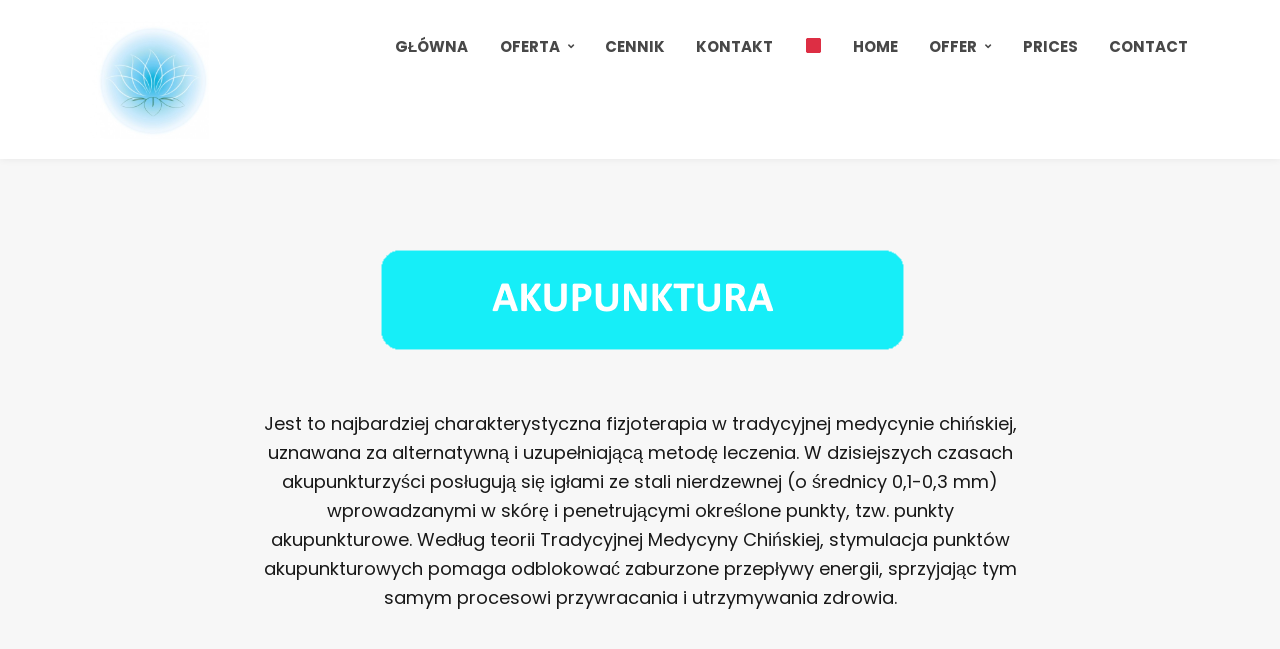

--- FILE ---
content_type: text/html; charset=UTF-8
request_url: https://tcmsea.com/akupunktura-katowice/
body_size: 13300
content:
<!DOCTYPE html>
<html lang="pl-PL">
<head>
	
	<script type="application/ld+json">
{
  "@context": "https://schema.org",
  "@type": "MedicalBusiness",
  "name": "TCM Akupunktura Kraków",
  "image": "https://tcmsea.com/wp-content/uploads/2023/11/logo2.png",
  "logo": "https://tcmsea.com/wp-content/uploads/2023/11/logo2.png",
  "@id": "https://tcmsea.com",
  "url": "https://tcmsea.com",
  "telephone": "+48698982668",
  "email": "info@tcmsea.com",
  "address": {
    "@type": "PostalAddress",
    "streetAddress": "Jana Kasprowicza 16/3",
    "addressLocality": "Kraków",
    "postalCode": "31-523",
    "addressCountry": "PL"
  },
  "description": "Tradycyjna medycyna chińska, w której uzyskasz pomoc w postaci akupunktury, baniek chińskich, masażu chińskiego, moksy oraz tai chi.",
  "geo": {
    "@type": "GeoCoordinates",
    "latitude": 50.0684371,
    "longitude": 19.9627673
  },
  "openingHoursSpecification": [
    {
      "@type": "OpeningHoursSpecification",
      "dayOfWeek": [
        "Monday",
        "Tuesday",
        "Wednesday",
        "Thursday",
        "Friday"
      ],
      "opens": "11:00",
      "closes": "19:00"
    }
  ],
  "sameAs": [
    "https://www.facebook.com/tcmsea.center.krakow",
    "https://www.youtube.com/@tcmcenterkrakow"
  ],
  "taxID": "6762625345",
  "identifier": "52310950000000",
  "areaServed": {
    "@type": "City",
    "name": "Kraków"
  }
}
</script>
	
	
	
	
	
	
	
	
	
	
	
	<meta charset="UTF-8" />
	<meta http-equiv="X-UA-Compatible" content="IE=edge" />
	<meta name="viewport" content="width=device-width, initial-scale=1.0" />
<link rel="profile" href="//gmpg.org/xfn/11" />
	<meta name='robots' content='index, follow, max-image-preview:large, max-snippet:-1, max-video-preview:-1' />

	<!-- This site is optimized with the Yoast SEO plugin v21.5 - https://yoast.com/wordpress/plugins/seo/ -->
	<title>AKUPUNKTURA Katowice | Mistrz Luo Xin</title>
	<link rel="canonical" href="https://tcmsea.com/akupunktura-katowice/" />
	<meta property="og:locale" content="pl_PL" />
	<meta property="og:type" content="article" />
	<meta property="og:title" content="AKUPUNKTURA Katowice | Mistrz Luo Xin" />
	<meta property="og:url" content="https://tcmsea.com/akupunktura-katowice/" />
	<meta property="og:site_name" content="TCMSEA CENTER" />
	<meta property="article:modified_time" content="2025-07-15T20:24:11+00:00" />
	<meta name="twitter:card" content="summary_large_image" />
	<meta name="twitter:label1" content="Szacowany czas czytania" />
	<meta name="twitter:data1" content="5 minut" />
	<script type="application/ld+json" class="yoast-schema-graph">{"@context":"https://schema.org","@graph":[{"@type":"WebPage","@id":"https://tcmsea.com/akupunktura-katowice/","url":"https://tcmsea.com/akupunktura-katowice/","name":"AKUPUNKTURA Katowice | Mistrz Luo Xin","isPartOf":{"@id":"https://tcmsea.com/#website"},"datePublished":"2024-01-20T07:53:43+00:00","dateModified":"2025-07-15T20:24:11+00:00","breadcrumb":{"@id":"https://tcmsea.com/akupunktura-katowice/#breadcrumb"},"inLanguage":"pl-PL","potentialAction":[{"@type":"ReadAction","target":["https://tcmsea.com/akupunktura-katowice/"]}]},{"@type":"BreadcrumbList","@id":"https://tcmsea.com/akupunktura-katowice/#breadcrumb","itemListElement":[{"@type":"ListItem","position":1,"name":"Strona główna","item":"https://tcmsea.com/"},{"@type":"ListItem","position":2,"name":"AKUPUNKTURA Katowice"}]},{"@type":"WebSite","@id":"https://tcmsea.com/#website","url":"https://tcmsea.com/","name":"TCMSEA CENTER","description":"","publisher":{"@id":"https://tcmsea.com/#organization"},"potentialAction":[{"@type":"SearchAction","target":{"@type":"EntryPoint","urlTemplate":"https://tcmsea.com/?s={search_term_string}"},"query-input":"required name=search_term_string"}],"inLanguage":"pl-PL"},{"@type":"Organization","@id":"https://tcmsea.com/#organization","name":"TCMSEA CENTER","url":"https://tcmsea.com/","logo":{"@type":"ImageObject","inLanguage":"pl-PL","@id":"https://tcmsea.com/#/schema/logo/image/","url":"https://tcmsea.com/wp-content/uploads/2023/11/logo2.png","contentUrl":"https://tcmsea.com/wp-content/uploads/2023/11/logo2.png","width":119,"height":119,"caption":"TCMSEA CENTER"},"image":{"@id":"https://tcmsea.com/#/schema/logo/image/"}}]}</script>
	<!-- / Yoast SEO plugin. -->


<link rel="alternate" type="application/rss+xml" title="TCMSEA CENTER &raquo; Kanał z wpisami" href="https://tcmsea.com/feed/" />
<script type="text/javascript">
/* <![CDATA[ */
window._wpemojiSettings = {"baseUrl":"https:\/\/s.w.org\/images\/core\/emoji\/14.0.0\/72x72\/","ext":".png","svgUrl":"https:\/\/s.w.org\/images\/core\/emoji\/14.0.0\/svg\/","svgExt":".svg","source":{"concatemoji":"https:\/\/tcmsea.com\/wp-includes\/js\/wp-emoji-release.min.js?ver=6.4.2"}};
/*! This file is auto-generated */
!function(i,n){var o,s,e;function c(e){try{var t={supportTests:e,timestamp:(new Date).valueOf()};sessionStorage.setItem(o,JSON.stringify(t))}catch(e){}}function p(e,t,n){e.clearRect(0,0,e.canvas.width,e.canvas.height),e.fillText(t,0,0);var t=new Uint32Array(e.getImageData(0,0,e.canvas.width,e.canvas.height).data),r=(e.clearRect(0,0,e.canvas.width,e.canvas.height),e.fillText(n,0,0),new Uint32Array(e.getImageData(0,0,e.canvas.width,e.canvas.height).data));return t.every(function(e,t){return e===r[t]})}function u(e,t,n){switch(t){case"flag":return n(e,"\ud83c\udff3\ufe0f\u200d\u26a7\ufe0f","\ud83c\udff3\ufe0f\u200b\u26a7\ufe0f")?!1:!n(e,"\ud83c\uddfa\ud83c\uddf3","\ud83c\uddfa\u200b\ud83c\uddf3")&&!n(e,"\ud83c\udff4\udb40\udc67\udb40\udc62\udb40\udc65\udb40\udc6e\udb40\udc67\udb40\udc7f","\ud83c\udff4\u200b\udb40\udc67\u200b\udb40\udc62\u200b\udb40\udc65\u200b\udb40\udc6e\u200b\udb40\udc67\u200b\udb40\udc7f");case"emoji":return!n(e,"\ud83e\udef1\ud83c\udffb\u200d\ud83e\udef2\ud83c\udfff","\ud83e\udef1\ud83c\udffb\u200b\ud83e\udef2\ud83c\udfff")}return!1}function f(e,t,n){var r="undefined"!=typeof WorkerGlobalScope&&self instanceof WorkerGlobalScope?new OffscreenCanvas(300,150):i.createElement("canvas"),a=r.getContext("2d",{willReadFrequently:!0}),o=(a.textBaseline="top",a.font="600 32px Arial",{});return e.forEach(function(e){o[e]=t(a,e,n)}),o}function t(e){var t=i.createElement("script");t.src=e,t.defer=!0,i.head.appendChild(t)}"undefined"!=typeof Promise&&(o="wpEmojiSettingsSupports",s=["flag","emoji"],n.supports={everything:!0,everythingExceptFlag:!0},e=new Promise(function(e){i.addEventListener("DOMContentLoaded",e,{once:!0})}),new Promise(function(t){var n=function(){try{var e=JSON.parse(sessionStorage.getItem(o));if("object"==typeof e&&"number"==typeof e.timestamp&&(new Date).valueOf()<e.timestamp+604800&&"object"==typeof e.supportTests)return e.supportTests}catch(e){}return null}();if(!n){if("undefined"!=typeof Worker&&"undefined"!=typeof OffscreenCanvas&&"undefined"!=typeof URL&&URL.createObjectURL&&"undefined"!=typeof Blob)try{var e="postMessage("+f.toString()+"("+[JSON.stringify(s),u.toString(),p.toString()].join(",")+"));",r=new Blob([e],{type:"text/javascript"}),a=new Worker(URL.createObjectURL(r),{name:"wpTestEmojiSupports"});return void(a.onmessage=function(e){c(n=e.data),a.terminate(),t(n)})}catch(e){}c(n=f(s,u,p))}t(n)}).then(function(e){for(var t in e)n.supports[t]=e[t],n.supports.everything=n.supports.everything&&n.supports[t],"flag"!==t&&(n.supports.everythingExceptFlag=n.supports.everythingExceptFlag&&n.supports[t]);n.supports.everythingExceptFlag=n.supports.everythingExceptFlag&&!n.supports.flag,n.DOMReady=!1,n.readyCallback=function(){n.DOMReady=!0}}).then(function(){return e}).then(function(){var e;n.supports.everything||(n.readyCallback(),(e=n.source||{}).concatemoji?t(e.concatemoji):e.wpemoji&&e.twemoji&&(t(e.twemoji),t(e.wpemoji)))}))}((window,document),window._wpemojiSettings);
/* ]]> */
</script>
<link rel='stylesheet' id='twb-open-sans-css' href='https://fonts.googleapis.com/css?family=Open+Sans%3A300%2C400%2C500%2C600%2C700%2C800&#038;display=swap&#038;ver=6.4.2' type='text/css' media='all' />
<link rel='stylesheet' id='twbbwg-global-css' href='https://tcmsea.com/wp-content/plugins/photo-gallery/booster/assets/css/global.css?ver=1.0.0' type='text/css' media='all' />
<style id='wp-emoji-styles-inline-css' type='text/css'>

	img.wp-smiley, img.emoji {
		display: inline !important;
		border: none !important;
		box-shadow: none !important;
		height: 1em !important;
		width: 1em !important;
		margin: 0 0.07em !important;
		vertical-align: -0.1em !important;
		background: none !important;
		padding: 0 !important;
	}
</style>
<link rel='stylesheet' id='wp-block-library-css' href='https://tcmsea.com/wp-includes/css/dist/block-library/style.min.css?ver=6.4.2' type='text/css' media='all' />
<style id='classic-theme-styles-inline-css' type='text/css'>
/*! This file is auto-generated */
.wp-block-button__link{color:#fff;background-color:#32373c;border-radius:9999px;box-shadow:none;text-decoration:none;padding:calc(.667em + 2px) calc(1.333em + 2px);font-size:1.125em}.wp-block-file__button{background:#32373c;color:#fff;text-decoration:none}
</style>
<style id='global-styles-inline-css' type='text/css'>
body{--wp--preset--color--black: #000000;--wp--preset--color--cyan-bluish-gray: #abb8c3;--wp--preset--color--white: #ffffff;--wp--preset--color--pale-pink: #f78da7;--wp--preset--color--vivid-red: #cf2e2e;--wp--preset--color--luminous-vivid-orange: #ff6900;--wp--preset--color--luminous-vivid-amber: #fcb900;--wp--preset--color--light-green-cyan: #7bdcb5;--wp--preset--color--vivid-green-cyan: #00d084;--wp--preset--color--pale-cyan-blue: #8ed1fc;--wp--preset--color--vivid-cyan-blue: #0693e3;--wp--preset--color--vivid-purple: #9b51e0;--wp--preset--gradient--vivid-cyan-blue-to-vivid-purple: linear-gradient(135deg,rgba(6,147,227,1) 0%,rgb(155,81,224) 100%);--wp--preset--gradient--light-green-cyan-to-vivid-green-cyan: linear-gradient(135deg,rgb(122,220,180) 0%,rgb(0,208,130) 100%);--wp--preset--gradient--luminous-vivid-amber-to-luminous-vivid-orange: linear-gradient(135deg,rgba(252,185,0,1) 0%,rgba(255,105,0,1) 100%);--wp--preset--gradient--luminous-vivid-orange-to-vivid-red: linear-gradient(135deg,rgba(255,105,0,1) 0%,rgb(207,46,46) 100%);--wp--preset--gradient--very-light-gray-to-cyan-bluish-gray: linear-gradient(135deg,rgb(238,238,238) 0%,rgb(169,184,195) 100%);--wp--preset--gradient--cool-to-warm-spectrum: linear-gradient(135deg,rgb(74,234,220) 0%,rgb(151,120,209) 20%,rgb(207,42,186) 40%,rgb(238,44,130) 60%,rgb(251,105,98) 80%,rgb(254,248,76) 100%);--wp--preset--gradient--blush-light-purple: linear-gradient(135deg,rgb(255,206,236) 0%,rgb(152,150,240) 100%);--wp--preset--gradient--blush-bordeaux: linear-gradient(135deg,rgb(254,205,165) 0%,rgb(254,45,45) 50%,rgb(107,0,62) 100%);--wp--preset--gradient--luminous-dusk: linear-gradient(135deg,rgb(255,203,112) 0%,rgb(199,81,192) 50%,rgb(65,88,208) 100%);--wp--preset--gradient--pale-ocean: linear-gradient(135deg,rgb(255,245,203) 0%,rgb(182,227,212) 50%,rgb(51,167,181) 100%);--wp--preset--gradient--electric-grass: linear-gradient(135deg,rgb(202,248,128) 0%,rgb(113,206,126) 100%);--wp--preset--gradient--midnight: linear-gradient(135deg,rgb(2,3,129) 0%,rgb(40,116,252) 100%);--wp--preset--font-size--small: 13px;--wp--preset--font-size--medium: 20px;--wp--preset--font-size--large: 36px;--wp--preset--font-size--x-large: 42px;--wp--preset--spacing--20: 0.44rem;--wp--preset--spacing--30: 0.67rem;--wp--preset--spacing--40: 1rem;--wp--preset--spacing--50: 1.5rem;--wp--preset--spacing--60: 2.25rem;--wp--preset--spacing--70: 3.38rem;--wp--preset--spacing--80: 5.06rem;--wp--preset--shadow--natural: 6px 6px 9px rgba(0, 0, 0, 0.2);--wp--preset--shadow--deep: 12px 12px 50px rgba(0, 0, 0, 0.4);--wp--preset--shadow--sharp: 6px 6px 0px rgba(0, 0, 0, 0.2);--wp--preset--shadow--outlined: 6px 6px 0px -3px rgba(255, 255, 255, 1), 6px 6px rgba(0, 0, 0, 1);--wp--preset--shadow--crisp: 6px 6px 0px rgba(0, 0, 0, 1);}:where(.is-layout-flex){gap: 0.5em;}:where(.is-layout-grid){gap: 0.5em;}body .is-layout-flow > .alignleft{float: left;margin-inline-start: 0;margin-inline-end: 2em;}body .is-layout-flow > .alignright{float: right;margin-inline-start: 2em;margin-inline-end: 0;}body .is-layout-flow > .aligncenter{margin-left: auto !important;margin-right: auto !important;}body .is-layout-constrained > .alignleft{float: left;margin-inline-start: 0;margin-inline-end: 2em;}body .is-layout-constrained > .alignright{float: right;margin-inline-start: 2em;margin-inline-end: 0;}body .is-layout-constrained > .aligncenter{margin-left: auto !important;margin-right: auto !important;}body .is-layout-constrained > :where(:not(.alignleft):not(.alignright):not(.alignfull)){max-width: var(--wp--style--global--content-size);margin-left: auto !important;margin-right: auto !important;}body .is-layout-constrained > .alignwide{max-width: var(--wp--style--global--wide-size);}body .is-layout-flex{display: flex;}body .is-layout-flex{flex-wrap: wrap;align-items: center;}body .is-layout-flex > *{margin: 0;}body .is-layout-grid{display: grid;}body .is-layout-grid > *{margin: 0;}:where(.wp-block-columns.is-layout-flex){gap: 2em;}:where(.wp-block-columns.is-layout-grid){gap: 2em;}:where(.wp-block-post-template.is-layout-flex){gap: 1.25em;}:where(.wp-block-post-template.is-layout-grid){gap: 1.25em;}.has-black-color{color: var(--wp--preset--color--black) !important;}.has-cyan-bluish-gray-color{color: var(--wp--preset--color--cyan-bluish-gray) !important;}.has-white-color{color: var(--wp--preset--color--white) !important;}.has-pale-pink-color{color: var(--wp--preset--color--pale-pink) !important;}.has-vivid-red-color{color: var(--wp--preset--color--vivid-red) !important;}.has-luminous-vivid-orange-color{color: var(--wp--preset--color--luminous-vivid-orange) !important;}.has-luminous-vivid-amber-color{color: var(--wp--preset--color--luminous-vivid-amber) !important;}.has-light-green-cyan-color{color: var(--wp--preset--color--light-green-cyan) !important;}.has-vivid-green-cyan-color{color: var(--wp--preset--color--vivid-green-cyan) !important;}.has-pale-cyan-blue-color{color: var(--wp--preset--color--pale-cyan-blue) !important;}.has-vivid-cyan-blue-color{color: var(--wp--preset--color--vivid-cyan-blue) !important;}.has-vivid-purple-color{color: var(--wp--preset--color--vivid-purple) !important;}.has-black-background-color{background-color: var(--wp--preset--color--black) !important;}.has-cyan-bluish-gray-background-color{background-color: var(--wp--preset--color--cyan-bluish-gray) !important;}.has-white-background-color{background-color: var(--wp--preset--color--white) !important;}.has-pale-pink-background-color{background-color: var(--wp--preset--color--pale-pink) !important;}.has-vivid-red-background-color{background-color: var(--wp--preset--color--vivid-red) !important;}.has-luminous-vivid-orange-background-color{background-color: var(--wp--preset--color--luminous-vivid-orange) !important;}.has-luminous-vivid-amber-background-color{background-color: var(--wp--preset--color--luminous-vivid-amber) !important;}.has-light-green-cyan-background-color{background-color: var(--wp--preset--color--light-green-cyan) !important;}.has-vivid-green-cyan-background-color{background-color: var(--wp--preset--color--vivid-green-cyan) !important;}.has-pale-cyan-blue-background-color{background-color: var(--wp--preset--color--pale-cyan-blue) !important;}.has-vivid-cyan-blue-background-color{background-color: var(--wp--preset--color--vivid-cyan-blue) !important;}.has-vivid-purple-background-color{background-color: var(--wp--preset--color--vivid-purple) !important;}.has-black-border-color{border-color: var(--wp--preset--color--black) !important;}.has-cyan-bluish-gray-border-color{border-color: var(--wp--preset--color--cyan-bluish-gray) !important;}.has-white-border-color{border-color: var(--wp--preset--color--white) !important;}.has-pale-pink-border-color{border-color: var(--wp--preset--color--pale-pink) !important;}.has-vivid-red-border-color{border-color: var(--wp--preset--color--vivid-red) !important;}.has-luminous-vivid-orange-border-color{border-color: var(--wp--preset--color--luminous-vivid-orange) !important;}.has-luminous-vivid-amber-border-color{border-color: var(--wp--preset--color--luminous-vivid-amber) !important;}.has-light-green-cyan-border-color{border-color: var(--wp--preset--color--light-green-cyan) !important;}.has-vivid-green-cyan-border-color{border-color: var(--wp--preset--color--vivid-green-cyan) !important;}.has-pale-cyan-blue-border-color{border-color: var(--wp--preset--color--pale-cyan-blue) !important;}.has-vivid-cyan-blue-border-color{border-color: var(--wp--preset--color--vivid-cyan-blue) !important;}.has-vivid-purple-border-color{border-color: var(--wp--preset--color--vivid-purple) !important;}.has-vivid-cyan-blue-to-vivid-purple-gradient-background{background: var(--wp--preset--gradient--vivid-cyan-blue-to-vivid-purple) !important;}.has-light-green-cyan-to-vivid-green-cyan-gradient-background{background: var(--wp--preset--gradient--light-green-cyan-to-vivid-green-cyan) !important;}.has-luminous-vivid-amber-to-luminous-vivid-orange-gradient-background{background: var(--wp--preset--gradient--luminous-vivid-amber-to-luminous-vivid-orange) !important;}.has-luminous-vivid-orange-to-vivid-red-gradient-background{background: var(--wp--preset--gradient--luminous-vivid-orange-to-vivid-red) !important;}.has-very-light-gray-to-cyan-bluish-gray-gradient-background{background: var(--wp--preset--gradient--very-light-gray-to-cyan-bluish-gray) !important;}.has-cool-to-warm-spectrum-gradient-background{background: var(--wp--preset--gradient--cool-to-warm-spectrum) !important;}.has-blush-light-purple-gradient-background{background: var(--wp--preset--gradient--blush-light-purple) !important;}.has-blush-bordeaux-gradient-background{background: var(--wp--preset--gradient--blush-bordeaux) !important;}.has-luminous-dusk-gradient-background{background: var(--wp--preset--gradient--luminous-dusk) !important;}.has-pale-ocean-gradient-background{background: var(--wp--preset--gradient--pale-ocean) !important;}.has-electric-grass-gradient-background{background: var(--wp--preset--gradient--electric-grass) !important;}.has-midnight-gradient-background{background: var(--wp--preset--gradient--midnight) !important;}.has-small-font-size{font-size: var(--wp--preset--font-size--small) !important;}.has-medium-font-size{font-size: var(--wp--preset--font-size--medium) !important;}.has-large-font-size{font-size: var(--wp--preset--font-size--large) !important;}.has-x-large-font-size{font-size: var(--wp--preset--font-size--x-large) !important;}
.wp-block-navigation a:where(:not(.wp-element-button)){color: inherit;}
:where(.wp-block-post-template.is-layout-flex){gap: 1.25em;}:where(.wp-block-post-template.is-layout-grid){gap: 1.25em;}
:where(.wp-block-columns.is-layout-flex){gap: 2em;}:where(.wp-block-columns.is-layout-grid){gap: 2em;}
.wp-block-pullquote{font-size: 1.5em;line-height: 1.6;}
</style>
<link rel='stylesheet' id='contact-form-7-css' href='https://tcmsea.com/wp-content/plugins/contact-form-7/includes/css/styles.css?ver=5.8.2' type='text/css' media='all' />
<link rel='stylesheet' id='bwg_fonts-css' href='https://tcmsea.com/wp-content/plugins/photo-gallery/css/bwg-fonts/fonts.css?ver=0.0.1' type='text/css' media='all' />
<link rel='stylesheet' id='sumoselect-css' href='https://tcmsea.com/wp-content/plugins/photo-gallery/css/sumoselect.min.css?ver=3.4.6' type='text/css' media='all' />
<link rel='stylesheet' id='mCustomScrollbar-css' href='https://tcmsea.com/wp-content/plugins/photo-gallery/css/jquery.mCustomScrollbar.min.css?ver=3.1.5' type='text/css' media='all' />
<link rel='stylesheet' id='bwg_googlefonts-css' href='https://fonts.googleapis.com/css?family=Ubuntu&#038;subset=greek,latin,greek-ext,vietnamese,cyrillic-ext,latin-ext,cyrillic' type='text/css' media='all' />
<link rel='stylesheet' id='bwg_frontend-css' href='https://tcmsea.com/wp-content/plugins/photo-gallery/css/styles.min.css?ver=1.8.31' type='text/css' media='all' />
<link rel='stylesheet' id='siteorigin-panels-front-css' href='https://tcmsea.com/wp-content/plugins/siteorigin-panels/css/front-flex.min.css?ver=2.27.1' type='text/css' media='all' />
<link rel='stylesheet' id='podcast-style-css' href='https://tcmsea.com/wp-content/themes/podcast/style.css?ver=1.2.6' type='text/css' media='all' />
<link rel='stylesheet' id='ilovewp-icomoon-css' href='https://tcmsea.com/wp-content/themes/podcast/css/icomoon.css?ver=1.2.6' type='text/css' media='all' />
<script type="text/javascript" src="https://tcmsea.com/wp-includes/js/jquery/jquery.min.js?ver=3.7.1" id="jquery-core-js"></script>
<script type="text/javascript" src="https://tcmsea.com/wp-includes/js/jquery/jquery-migrate.min.js?ver=3.4.1" id="jquery-migrate-js"></script>
<script type="text/javascript" src="https://tcmsea.com/wp-content/plugins/photo-gallery/booster/assets/js/circle-progress.js?ver=1.2.2" id="twbbwg-circle-js"></script>
<script type="text/javascript" id="twbbwg-global-js-extra">
/* <![CDATA[ */
var twb = {"nonce":"dacf2926a1","ajax_url":"https:\/\/tcmsea.com\/wp-admin\/admin-ajax.php","plugin_url":"https:\/\/tcmsea.com\/wp-content\/plugins\/photo-gallery\/booster","href":"https:\/\/tcmsea.com\/wp-admin\/admin.php?page=twbbwg_photo-gallery"};
var twb = {"nonce":"dacf2926a1","ajax_url":"https:\/\/tcmsea.com\/wp-admin\/admin-ajax.php","plugin_url":"https:\/\/tcmsea.com\/wp-content\/plugins\/photo-gallery\/booster","href":"https:\/\/tcmsea.com\/wp-admin\/admin.php?page=twbbwg_photo-gallery"};
/* ]]> */
</script>
<script type="text/javascript" src="https://tcmsea.com/wp-content/plugins/photo-gallery/booster/assets/js/global.js?ver=1.0.0" id="twbbwg-global-js"></script>
<script type="text/javascript" src="https://tcmsea.com/wp-content/plugins/photo-gallery/js/jquery.sumoselect.min.js?ver=3.4.6" id="sumoselect-js"></script>
<script type="text/javascript" src="https://tcmsea.com/wp-content/plugins/photo-gallery/js/tocca.min.js?ver=2.0.9" id="bwg_mobile-js"></script>
<script type="text/javascript" src="https://tcmsea.com/wp-content/plugins/photo-gallery/js/jquery.mCustomScrollbar.concat.min.js?ver=3.1.5" id="mCustomScrollbar-js"></script>
<script type="text/javascript" src="https://tcmsea.com/wp-content/plugins/photo-gallery/js/jquery.fullscreen.min.js?ver=0.6.0" id="jquery-fullscreen-js"></script>
<script type="text/javascript" id="bwg_frontend-js-extra">
/* <![CDATA[ */
var bwg_objectsL10n = {"bwg_field_required":"field is required.","bwg_mail_validation":"To nie jest prawid\u0142owy adres e-mail. ","bwg_search_result":"Nie ma \u017cadnych zdj\u0119\u0107 pasuj\u0105cych do wyszukiwania.","bwg_select_tag":"Select Tag","bwg_order_by":"Order By","bwg_search":"Szukaj","bwg_show_ecommerce":"Poka\u017c sklep","bwg_hide_ecommerce":"Ukryj sklep","bwg_show_comments":"Poka\u017c komentarze","bwg_hide_comments":"Ukryj komentarze","bwg_restore":"Przywr\u00f3\u0107","bwg_maximize":"Maksymalizacji","bwg_fullscreen":"Pe\u0142ny ekran","bwg_exit_fullscreen":"Zamknij tryb pe\u0142noekranowy","bwg_search_tag":"SEARCH...","bwg_tag_no_match":"No tags found","bwg_all_tags_selected":"All tags selected","bwg_tags_selected":"tags selected","play":"Odtw\u00f3rz","pause":"Pauza","is_pro":"","bwg_play":"Odtw\u00f3rz","bwg_pause":"Pauza","bwg_hide_info":"Ukryj informacje","bwg_show_info":"Poka\u017c informacje","bwg_hide_rating":"Ukryj oceni\u0142","bwg_show_rating":"Poka\u017c ocen\u0119","ok":"Ok","cancel":"Anuluj","select_all":"Wybierz wszystkie","lazy_load":"0","lazy_loader":"https:\/\/tcmsea.com\/wp-content\/plugins\/photo-gallery\/images\/ajax_loader.png","front_ajax":"0","bwg_tag_see_all":"see all tags","bwg_tag_see_less":"see less tags"};
/* ]]> */
</script>
<script type="text/javascript" src="https://tcmsea.com/wp-content/plugins/photo-gallery/js/scripts.min.js?ver=1.8.31" id="bwg_frontend-js"></script>
<script type="text/javascript" src="https://tcmsea.com/wp-content/themes/podcast/js/superfish.min.js?ver=1" id="jquery-superfish-js"></script>
<link rel="https://api.w.org/" href="https://tcmsea.com/wp-json/" /><link rel="alternate" type="application/json" href="https://tcmsea.com/wp-json/wp/v2/pages/2097" /><link rel="EditURI" type="application/rsd+xml" title="RSD" href="https://tcmsea.com/xmlrpc.php?rsd" />
<meta name="generator" content="WordPress 6.4.2" />
<link rel='shortlink' href='https://tcmsea.com/?p=2097' />
<link rel="alternate" type="application/json+oembed" href="https://tcmsea.com/wp-json/oembed/1.0/embed?url=https%3A%2F%2Ftcmsea.com%2Fakupunktura-katowice%2F" />
<link rel="alternate" type="text/xml+oembed" href="https://tcmsea.com/wp-json/oembed/1.0/embed?url=https%3A%2F%2Ftcmsea.com%2Fakupunktura-katowice%2F&#038;format=xml" />
                <style type="text/css" media="all"
                       id="siteorigin-panels-layouts-head">/* Layout 2097 */ #pgc-2097-0-0 , #pgc-2097-0-2 { width:20%;width:calc(20% - ( 0.8 * 30px ) ) } #pgc-2097-0-1 { width:60%;width:calc(60% - ( 0.4 * 30px ) ) } #pg-2097-0 , #pg-2097-1 , #pl-2097 .so-panel { margin-bottom:30px } #pgc-2097-1-0 , #pgc-2097-2-0 { width:100%;width:calc(100% - ( 0 * 30px ) ) } #pl-2097 .so-panel:last-of-type { margin-bottom:0px } #pg-2097-0.panel-has-style > .panel-row-style, #pg-2097-0.panel-no-style , #pg-2097-1.panel-has-style > .panel-row-style, #pg-2097-1.panel-no-style , #pg-2097-2.panel-has-style > .panel-row-style, #pg-2097-2.panel-no-style { -webkit-align-items:flex-start;align-items:flex-start } #pgc-2097-0-1 { align-self:auto } @media (max-width:780px){ #pg-2097-0.panel-no-style, #pg-2097-0.panel-has-style > .panel-row-style, #pg-2097-0 , #pg-2097-1.panel-no-style, #pg-2097-1.panel-has-style > .panel-row-style, #pg-2097-1 , #pg-2097-2.panel-no-style, #pg-2097-2.panel-has-style > .panel-row-style, #pg-2097-2 { -webkit-flex-direction:column;-ms-flex-direction:column;flex-direction:column } #pg-2097-0 > .panel-grid-cell , #pg-2097-0 > .panel-row-style > .panel-grid-cell , #pg-2097-1 > .panel-grid-cell , #pg-2097-1 > .panel-row-style > .panel-grid-cell , #pg-2097-2 > .panel-grid-cell , #pg-2097-2 > .panel-row-style > .panel-grid-cell { width:100%;margin-right:0 } #pgc-2097-0-0 , #pgc-2097-0-1 { margin-bottom:30px } #pl-2097 .panel-grid-cell { padding:0 } #pl-2097 .panel-grid .panel-grid-cell-empty { display:none } #pl-2097 .panel-grid .panel-grid-cell-mobile-last { margin-bottom:0px }  } </style>		<style type="text/css" id="wp-custom-css">
			.site-breadcrumbs {display: none;}

#site-footer-credit   {display: none;}

.page-title {display: none;}

.site-title {display: none;}

.obrazk {width: 200px; height: 200px;}

.entry-tagline {display: none;}

#site-logo {max-width: 119px; max-height: 119px; !important}		</style>
		<meta name="google-site-verification" content="MKZYSBIpNLfIF4iWVnSqP7k2_M7S8ZAwTgBu6h7GdVU" />
	
	<meta name="google-site-verification" content="eJc94l8YCEBjv_sF2IX5tTDH1XqQ2temcf-y806nOZY" />
<!-- Google tag (gtag.js) -->
<script async src="https://www.googletagmanager.com/gtag/js?id=AW-11472496379"></script>
<script>
  window.dataLayer = window.dataLayer || [];
  function gtag(){dataLayer.push(arguments);}
  gtag('js', new Date());

  gtag('config', 'AW-11472496379');
</script>

<!-- Google tag (gtag.js) -->
<script async src="https://www.googletagmanager.com/gtag/js?id=AW-11472496379"></script>
<script>
  window.dataLayer = window.dataLayer || [];
  function gtag(){dataLayer.push(arguments);}
  gtag('js', new Date());

  gtag('config', 'AW-11472496379');
</script>


<script>
  gtag('config', 'AW-11472496379/c7tcCKb73okZEPvNwd4q', {
    'phone_conversion_number': '579280189'
  });
</script>


<!-- Event snippet for Telefon z mobilnej wersji conversion page
In your html page, add the snippet and call gtag_report_conversion when someone clicks on the chosen link or button. -->
<script>
function gtag_report_conversion(url) {
  var callback = function () {
    if (typeof(url) != 'undefined') {
      window.location = url;
    }
  };
  gtag('event', 'conversion', {
      'send_to': 'AW-11472496379/dPYWCNny4IkZEPvNwd4q',
      'event_callback': callback
  });
  return false;
}
</script>


<link rel="apple-touch-icon" sizes="144x144" href="https://tcmsea.com/wp-content/uploads/2024/01/android-chrome-144x144-1.png">
<link rel="icon" type="image/png" sizes="32x32" href="https://tcmsea.com/wp-content/uploads/2024/01/favicon-32x32-1.png">
<link rel="icon" type="image/png" sizes="16x16" href="https://tcmsea.com/wp-content/uploads/2024/01/favicon-16x16-1.png">
<link rel="manifest" href="https://tcmsea.com/wp-content/uploads/2024/01/site.webmanifest">
<link rel="mask-icon" href="/safari-pinned-tab.svg" color="#5bbad5">
<meta name="msapplication-TileColor" content="#da532c">
<meta name="theme-color" content="#ffffff">









	
	
</head>

<body class="page-template-default page page-id-2097 wp-custom-logo wp-embed-responsive siteorigin-panels siteorigin-panels-before-js page-sidebar-right theme-color-teal">


<div id="container">

	<a class="skip-link screen-reader-text" href="#site-main">Skip to content</a>

	<div class="site-wrapper-all site-wrapper-boxed">

		<header id="site-masthead" class="site-section site-section-masthead">
			<div class="site-section-wrapper site-section-wrapper-masthead">
				<div id="site-logo"><a href="https://tcmsea.com/" class="custom-logo-link" rel="home"><img width="119" height="119" src="https://tcmsea.com/wp-content/uploads/2023/11/logo2.png" class="custom-logo" alt="Logo for TCMSEA CENTER" decoding="async" /></a></div><!-- #site-logo -->
				<div id="site-section-primary-menu">

					<span id="site-mobile-menu-toggle">
	<button class="site-toggle-anchor">
		<span class="site-toggle-icon site-toggle-icon-open is-visible icon-icomoon ilovewp-icon-bars"></span>
		<span class="site-toggle-label site-toggle-label-open is-visible">Menu</span>
		<span class="site-toggle-icon site-toggle-icon-close icon-icomoon ilovewp-icon-bars"></span>
		<span class="site-toggle-label site-toggle-label-close">Menu</span>
	</button><!-- .site-toggle-anchor -->
</span><!-- #site-mobile-menu-toggle --><div id="site-mobile-menu">
	<div class="menu-wrapper">

				<nav class="mobile-menu" aria-label="Mobile Menu">
			<ul id="menu-menu" class="menu"><li id="menu-item-45" class="menu-item menu-item-type-custom menu-item-object-custom menu-item-home menu-item-45"><a href="http://tcmsea.com">GŁÓWNA</a></li>
<li id="menu-item-46" class="menu-item menu-item-type-custom menu-item-object-custom menu-item-has-children menu-item-46"><a href="http://tcmsea.com/oferta">Oferta</a><button class="sub-menu-toggle toggle-anchor"><span class="screen-reader-text">Show sub menu</span><i class="icon-icomoon ilovewp-icon-chevron-down"></i></span></button>
<ul class="sub-menu">
	<li id="menu-item-2742" class="menu-item menu-item-type-custom menu-item-object-custom menu-item-2742"><a href="https://tcmsea.com/konsultacje-tcm-krakow/">Konsultacje TCM</a></li>
	<li id="menu-item-2743" class="menu-item menu-item-type-custom menu-item-object-custom menu-item-2743"><a href="https://tcmsea.com/akupunktura-krakow/">Akupunktura</a></li>
	<li id="menu-item-2744" class="menu-item menu-item-type-custom menu-item-object-custom menu-item-2744"><a href="https://tcmsea.com/masaz-chinski-krakow/">Masaż chiński</a></li>
	<li id="menu-item-2745" class="menu-item menu-item-type-custom menu-item-object-custom menu-item-2745"><a href="https://tcmsea.com/masaz-guasha-krakow/">Masaż guasha</a></li>
	<li id="menu-item-2746" class="menu-item menu-item-type-custom menu-item-object-custom menu-item-2746"><a href="https://tcmsea.com/moksa-krakow/">Moksa</a></li>
	<li id="menu-item-2747" class="menu-item menu-item-type-custom menu-item-object-custom menu-item-2747"><a href="https://tcmsea.com/banki-chinskie-krakow/">Bańki chińskie</a></li>
	<li id="menu-item-2748" class="menu-item menu-item-type-custom menu-item-object-custom menu-item-2748"><a href="https://tcmsea.com/ziola-chinskie-krakow/">Herbaty ziołowe</a></li>
	<li id="menu-item-3101" class="menu-item menu-item-type-custom menu-item-object-custom menu-item-3101"><a href="https://tcmsea.com/taichi-krakow/">Tai Chi</a></li>
</ul>
</li>
<li id="menu-item-47" class="menu-item menu-item-type-custom menu-item-object-custom menu-item-47"><a href="http://tcmsea.com/cennik">Cennik</a></li>
<li id="menu-item-48" class="menu-item menu-item-type-custom menu-item-object-custom menu-item-48"><a href="http://tcmsea.com/kontakt">Kontakt</a></li>
<li id="menu-item-2520" class="menu-item menu-item-type-custom menu-item-object-custom menu-item-2520"><a>🟥</a></li>
<li id="menu-item-2516" class="menu-item menu-item-type-custom menu-item-object-custom menu-item-2516"><a href="https://tcmsea.com/main-page/">HOME</a></li>
<li id="menu-item-2517" class="menu-item menu-item-type-custom menu-item-object-custom menu-item-has-children menu-item-2517"><a href="https://tcmsea.com/offer">Offer</a><button class="sub-menu-toggle toggle-anchor"><span class="screen-reader-text">Show sub menu</span><i class="icon-icomoon ilovewp-icon-chevron-down"></i></span></button>
<ul class="sub-menu">
	<li id="menu-item-2755" class="menu-item menu-item-type-custom menu-item-object-custom menu-item-2755"><a href="https://tcmsea.com/consultation-tcm/">TCM Consultation</a></li>
	<li id="menu-item-2756" class="menu-item menu-item-type-custom menu-item-object-custom menu-item-2756"><a href="https://tcmsea.com/acupuncture-2/">Acupuncture</a></li>
	<li id="menu-item-2757" class="menu-item menu-item-type-custom menu-item-object-custom menu-item-2757"><a href="https://tcmsea.com/chinese-massage-2/">Chinese massage</a></li>
	<li id="menu-item-2758" class="menu-item menu-item-type-custom menu-item-object-custom menu-item-2758"><a href="https://tcmsea.com/guasha-massage-2/">Guasha massage</a></li>
	<li id="menu-item-2759" class="menu-item menu-item-type-custom menu-item-object-custom menu-item-2759"><a href="https://tcmsea.com/moxa-2/">Moxa</a></li>
	<li id="menu-item-2760" class="menu-item menu-item-type-custom menu-item-object-custom menu-item-2760"><a href="https://tcmsea.com/cupping-chinese-2/">Cupping chinese</a></li>
	<li id="menu-item-2761" class="menu-item menu-item-type-custom menu-item-object-custom menu-item-2761"><a href="https://tcmsea.com/chinese-herbs-2/">Herbal Tea</a></li>
	<li id="menu-item-3102" class="menu-item menu-item-type-custom menu-item-object-custom menu-item-3102"><a href="https://tcmsea.com/taichi-cracow/">Tai Chi</a></li>
</ul>
</li>
<li id="menu-item-2518" class="menu-item menu-item-type-custom menu-item-object-custom menu-item-2518"><a href="https://tcmsea.com/prices">Prices</a></li>
<li id="menu-item-52" class="menu-item menu-item-type-custom menu-item-object-custom menu-item-52"><a href="http://tcmsea.com/contact">Contact</a></li>
</ul>		</nav><!-- .mobile-menu -->
	</div><!-- .menu-wrapper -->
</div><!-- #site-mobile-menu -->
					<nav id="site-primary-nav"><ul id="site-primary-menu" class="large-nav sf-menu"><li class="menu-item menu-item-type-custom menu-item-object-custom menu-item-home menu-item-45"><a href="http://tcmsea.com">GŁÓWNA</a></li>
<li class="menu-item menu-item-type-custom menu-item-object-custom menu-item-has-children menu-item-46"><a href="http://tcmsea.com/oferta">Oferta</a>
<ul class="sub-menu">
	<li class="menu-item menu-item-type-custom menu-item-object-custom menu-item-2742"><a href="https://tcmsea.com/konsultacje-tcm-krakow/">Konsultacje TCM</a></li>
	<li class="menu-item menu-item-type-custom menu-item-object-custom menu-item-2743"><a href="https://tcmsea.com/akupunktura-krakow/">Akupunktura</a></li>
	<li class="menu-item menu-item-type-custom menu-item-object-custom menu-item-2744"><a href="https://tcmsea.com/masaz-chinski-krakow/">Masaż chiński</a></li>
	<li class="menu-item menu-item-type-custom menu-item-object-custom menu-item-2745"><a href="https://tcmsea.com/masaz-guasha-krakow/">Masaż guasha</a></li>
	<li class="menu-item menu-item-type-custom menu-item-object-custom menu-item-2746"><a href="https://tcmsea.com/moksa-krakow/">Moksa</a></li>
	<li class="menu-item menu-item-type-custom menu-item-object-custom menu-item-2747"><a href="https://tcmsea.com/banki-chinskie-krakow/">Bańki chińskie</a></li>
	<li class="menu-item menu-item-type-custom menu-item-object-custom menu-item-2748"><a href="https://tcmsea.com/ziola-chinskie-krakow/">Herbaty ziołowe</a></li>
	<li class="menu-item menu-item-type-custom menu-item-object-custom menu-item-3101"><a href="https://tcmsea.com/taichi-krakow/">Tai Chi</a></li>
</ul>
</li>
<li class="menu-item menu-item-type-custom menu-item-object-custom menu-item-47"><a href="http://tcmsea.com/cennik">Cennik</a></li>
<li class="menu-item menu-item-type-custom menu-item-object-custom menu-item-48"><a href="http://tcmsea.com/kontakt">Kontakt</a></li>
<li class="menu-item menu-item-type-custom menu-item-object-custom menu-item-2520"><a>🟥</a></li>
<li class="menu-item menu-item-type-custom menu-item-object-custom menu-item-2516"><a href="https://tcmsea.com/main-page/">HOME</a></li>
<li class="menu-item menu-item-type-custom menu-item-object-custom menu-item-has-children menu-item-2517"><a href="https://tcmsea.com/offer">Offer</a>
<ul class="sub-menu">
	<li class="menu-item menu-item-type-custom menu-item-object-custom menu-item-2755"><a href="https://tcmsea.com/consultation-tcm/">TCM Consultation</a></li>
	<li class="menu-item menu-item-type-custom menu-item-object-custom menu-item-2756"><a href="https://tcmsea.com/acupuncture-2/">Acupuncture</a></li>
	<li class="menu-item menu-item-type-custom menu-item-object-custom menu-item-2757"><a href="https://tcmsea.com/chinese-massage-2/">Chinese massage</a></li>
	<li class="menu-item menu-item-type-custom menu-item-object-custom menu-item-2758"><a href="https://tcmsea.com/guasha-massage-2/">Guasha massage</a></li>
	<li class="menu-item menu-item-type-custom menu-item-object-custom menu-item-2759"><a href="https://tcmsea.com/moxa-2/">Moxa</a></li>
	<li class="menu-item menu-item-type-custom menu-item-object-custom menu-item-2760"><a href="https://tcmsea.com/cupping-chinese-2/">Cupping chinese</a></li>
	<li class="menu-item menu-item-type-custom menu-item-object-custom menu-item-2761"><a href="https://tcmsea.com/chinese-herbs-2/">Herbal Tea</a></li>
	<li class="menu-item menu-item-type-custom menu-item-object-custom menu-item-3102"><a href="https://tcmsea.com/taichi-cracow/">Tai Chi</a></li>
</ul>
</li>
<li class="menu-item menu-item-type-custom menu-item-object-custom menu-item-2518"><a href="https://tcmsea.com/prices">Prices</a></li>
<li class="menu-item menu-item-type-custom menu-item-object-custom menu-item-52"><a href="http://tcmsea.com/contact">Contact</a></li>
</ul>				</nav><!-- #site-primary-nav -->
								</div><!-- #site-section-primary-menu -->
			</div><!-- .site-section-wrapper .site-section-wrapper-masthead -->
		</header><!-- #site-masthead .site-section-masthead -->
<main id="site-main">

	
	<div class="site-page-content">
		<div class="site-section-wrapper site-section-wrapper-main">

			<div class="site-column site-column-content"><div class="site-column-wrapper"><!-- .site-column .site-column-1 .site-column-aside --><div class="site-breadcrumbs"><p class="site-breadcrumbs-p"><span><span><a href="https://tcmsea.com/">Strona główna</a></span> » <span class="breadcrumb_last" aria-current="page">AKUPUNKTURA Katowice</span></span></p></div><h1 class="page-title">AKUPUNKTURA Katowice</h1><div class="entry-content"><div id="pl-2097"  class="panel-layout" ><div id="pg-2097-0"  class="panel-grid panel-has-style" ><div class="siteorigin-panels-stretch panel-row-style panel-row-style-for-2097-0" data-stretch-type="full-stretched" ><div id="pgc-2097-0-0"  class="panel-grid-cell" ><div id="panel-2097-0-0-0" class="widget_text so-panel widget widget_custom_html panel-first-child panel-last-child" data-index="0" ><div class="textwidget custom-html-widget"></div></div></div><div id="pgc-2097-0-1"  class="panel-grid-cell" ><div id="panel-2097-0-1-0" class="widget_text so-panel widget widget_custom_html panel-first-child panel-last-child" data-index="1" ><div class="textwidget custom-html-widget"><div align="center">
	<img decoding="async" src="https://tcmsea.com/wp-content/uploads/2023/11/akupunktura.png" alt="akupunktura katowice">
	<br><br>
	<font size="4px">
Jest to najbardziej charakterystyczna fizjoterapia w tradycyjnej medycynie chińskiej, uznawana za alternatywną i uzupełniającą metodę leczenia. W dzisiejszych czasach akupunkturzyści posługują się igłami ze stali nierdzewnej (o średnicy 0,1-0,3 mm) wprowadzanymi w skórę i penetrującymi określone punkty, tzw. punkty akupunkturowe. Według teorii Tradycyjnej Medycyny Chińskiej, stymulacja punktów akupunkturowych pomaga odblokować zaburzone przepływy energii, sprzyjając tym samym procesowi przywracania i utrzymywania zdrowia.

</font>
<br><br><br><br><br><br>
	<font size="8px">Skontaktuj się z nami:</font>
<br><br>
	
<div class="wpcf7 no-js" id="wpcf7-f107-p2097-o1" lang="pl-PL" dir="ltr">
<div class="screen-reader-response"><p role="status" aria-live="polite" aria-atomic="true"></p> <ul></ul></div>
<form action="/akupunktura-katowice/#wpcf7-f107-p2097-o1" method="post" class="wpcf7-form init" aria-label="Formularz kontaktowy" novalidate="novalidate" data-status="init">
<div style="display: none;">
<input type="hidden" name="_wpcf7" value="107" />
<input type="hidden" name="_wpcf7_version" value="5.8.2" />
<input type="hidden" name="_wpcf7_locale" value="pl_PL" />
<input type="hidden" name="_wpcf7_unit_tag" value="wpcf7-f107-p2097-o1" />
<input type="hidden" name="_wpcf7_container_post" value="2097" />
<input type="hidden" name="_wpcf7_posted_data_hash" value="" />
</div>
<p><label> Twoje imię i nazwisko<br />
<span class="wpcf7-form-control-wrap" data-name="your-name"><input size="40" class="wpcf7-form-control wpcf7-text wpcf7-validates-as-required" autocomplete="name" aria-required="true" aria-invalid="false" value="" type="text" name="your-name" /></span> </label>
</p>
<p><label> Twój adres e-mail<br />
<span class="wpcf7-form-control-wrap" data-name="your-email"><input size="40" class="wpcf7-form-control wpcf7-email wpcf7-validates-as-required wpcf7-text wpcf7-validates-as-email" autocomplete="email" aria-required="true" aria-invalid="false" value="" type="email" name="your-email" /></span> </label>
</p>
<p><label> Temat rozmowy<br />
<span class="wpcf7-form-control-wrap" data-name="your-subject"><input size="40" class="wpcf7-form-control wpcf7-text wpcf7-validates-as-required" aria-required="true" aria-invalid="false" value="" type="text" name="your-subject" /></span> </label>
</p>
<p><label> Wiadomość<br />
<span class="wpcf7-form-control-wrap" data-name="your-message"><textarea cols="40" rows="10" class="wpcf7-form-control wpcf7-textarea" aria-invalid="false" name="your-message"></textarea></span> </label>
</p>
<p><input class="wpcf7-form-control wpcf7-submit has-spinner" type="submit" value="Wyślij" />
</p>
<p><p><label for="g-recaptcha">Recaptcha</label> <img decoding="async" id="captcha" src="https://tcmsea.com/?cta_securimage=Y&distortion=0.5&signature=&signatureColour=000000&mathOrText=text" style="display: block; margin: 0 auto;" alt="CAPTCHA Image" /><span style="text-align: center; display: block;"><a href="#" onclick="document.getElementById('captcha').src = 'https://tcmsea.com/?cta_securimage=Y&distortion=0.5&signature=&mathOrText=text&signatureColour=000000&' + Math.random(); return false">Change Image</a></span><input type="text" placeholder="Enter Code Above..." name="captcha_code" size="15" maxlength="25" /></p><input id="emailHP-69709be8670e5" type="text" class="hPot_checker emailHP" name="emailHP" size="25" value="" placeholder="Do not fill in this field" /><span class="wpcf7-form-control-wrap cta_recaptcha"></span>
</p><div class="wpcf7-response-output" aria-hidden="true"></div>
</form>
</div>

</div></div></div></div><div id="pgc-2097-0-2"  class="panel-grid-cell" ><div id="panel-2097-0-2-0" class="widget_text so-panel widget widget_custom_html panel-first-child panel-last-child" data-index="2" ><div class="textwidget custom-html-widget"></div></div></div></div></div><div id="pg-2097-1"  class="panel-grid panel-no-style" ><div id="pgc-2097-1-0"  class="panel-grid-cell" ><div id="panel-2097-1-0-0" class="widget_text so-panel widget widget_custom_html panel-first-child panel-last-child" data-index="3" ><div class="textwidget custom-html-widget"><div style="display: none;">

Akupunktura Katowice jest starożytną praktyką medycyny chińskiej, która polega na wprowadzeniu cienkich igieł w określone punkty na ciele pacjenta. Światłoigłówka, jak nazywają ją niektórzy, ma na celu przywrócenie równowagi energetycznej organizmu.
<br><br>
Według tradycyjnej medycyny chińskiej, w ciele człowieka przepływa energia, znana jako chi lub qi. Chi przepływa wzdłuż ścieżek energetycznych, nazywanych meridianami. Kiedy przepływ energii jest zaburzony, może to prowadzić do rozwoju chorób i dolegliwości, zarówno fizycznych, jak i emocjonalnych.
<br><br>
Akupunktura Katowice polega na wprowadzeniu cienkich igieł w punkty akupunkturowe na meridianach. Punkty te są wybrane na podstawie diagnozy chińskiego lekarza, który ocenia stan energetyczny pacjenta. Igiły, wprowadzone w odpowiednie miejsca, mają na celu przywrócenie równowagi energetycznej i poprawę przepływu chi.
<br><br>
Ponadto, Akupunktura Katowice może wpływać na uwalnianie endorfin - naturalnych substancji chemicznych wytwarzanych przez organizm, które mają działanie przeciwbólowe i przeciwzapalne. Może to przynieść ulgę osobom cierpiącym na bóle i zapalenia.
<br><br>
Akupunktura Katowice jest wykorzystywana w leczeniu różnorodnych dolegliwości, w tym bólów mięśni i stawów, migreny, zaburzeń snu, chorób autoimmunologicznych, problemów z trawieniem, alergii, depresji i lęków. Jest również stosowana jako metoda wspomagająca w leczeniu niektórych chorób przewlekłych, takich jak astma, nadciśnienie tętnicze i cukrzyca.
<br><br>
W trakcie sesji akupunktury, pacjent zazwyczaj leży na stole, podczas gdy certyfikowany akupunkturzysta wprowadza igły w określone punkty na ciele. Sam proces jest zazwyczaj bezbolesny, choć może wiązać się z uczuciem lekkiego ukłucia lub mrowienia w miejscu, w którym wprowadzona jest igła. Igiły pozostają na ciele przez określony czas, zwykle od kilku minut do pół godziny.
<br><br>
Należy pamiętać, że akupunkturę powinno wykonywać się jedynie przez wykwalifikowanych specjalistów. Akupunktura Katowice nie jest odpowiednia dla wszystkich i powinna być wykonywana zgodnie z indywidualnymi potrzebami i diagnozą pacjenta.
<br><br>
Choć badania naukowe nad skutecznością akupunktury są nadal prowadzone, wiele osób zgłasza ulgę w różnych dolegliwościach po regularnym poddawaniu się tej terapii. Wielu pacjentów jest zainteresowanych akupunkturą jako nieinwazyjną i naturalną metodą leczenia, która wykorzystuje ciało do samoregulacji i przywrócenia równowagi.
<br><br>
Wniosek jest taki, że Akupunktura Katowice jest starożytną praktyką medycyny chińskiej, która ma na celu przywrócenie równowagi energetycznej organizmu poprzez wprowadzanie igieł w określone punkty na ciele. Choć nie jest to metoda dla każdej osoby i każdej dolegliwości, wiele osób znajduje w niej ulgę i korzyści dla swojego zdrowia.

<br><br>
Akupunktura Katowice jest jednym z głównych elementów medycyny chińskiej, która ma na celu przywrócenie równowagi energetycznej organizmu. Opiera się na wstrzykiwaniu cienkich igieł w określone punkty akupunktury na ciele, aby stymulować naturalne mechanizmy samoregulacji organizmu.
<br><br>
Według medycyny chińskiej, energia życiowa, nazywana Qi, płynie przez drogi energetyczne zwane meridianami. Każdy meridian jest związany z określonym organem lub układem organów. Jeśli energia Qi jest zablokowana lub płynie nieprawidłowo, mogą wystąpić różne problemy zdrowotne.
<br><br>
Celem akupunktury jest przywrócenie swobodnego przepływu energii Qi i przywrócenie równowagi organizmu. Poprzez wstrzykiwanie igieł w odpowiednie punkty akupunktury, akupunkturzysta stymuluje te punkty w celu skorygowania nieprawidłowości i przywrócenia zdrowia.
<br><br>
Przebieg sesji akupunktury zazwyczaj rozpoczyna się od wywiadu i diagnozy chińskiej, w których akupunkturzysta ocenia stan energetyczny organizmu. Następnie, na podstawie tej diagnozy, zostają wybrane punkty akupunktury, które zostaną zastosowane w sesji. Igiełki, które są bardzo cienkie, są wstrzykiwane w punkty akupunktury na krótki okres czasu - zazwyczaj kilka minut. Pacjent może poczuć delikatne ukłucia lub uczucie ciężkości w obszarze, w którym są umieszczone igiełki.
<br><br>
Akupunktura Katowice jest stosowana w celu leczenia różnych schorzeń, takich jak bóle pleców, migreny, bóle stawów, nieregularności menstruacyjne, problemy z układem trawiennym, lęki i depresja. Może być również stosowana jako metoda wspomagająca przy leczeniu chorób przewlekłych.
<br><br>
Badania naukowe dotyczące akupunktury wykazały, że może ona być skuteczna w leczeniu niektórych schorzeń. Niektóre badania dowodzą, że Akupunktura Katowice może pomóc w łagodzeniu bólu poprzez uwalnianie endorfin - naturalnych substancji przeciwbólowych organizmu. Ponadto, Akupunktura Katowice może wpływać na układ nerwowy, wywołując efekt relaksacyjny.
<br><br>
Ważne jest, aby wybrać doświadczonego i wykwalifikowanego akupunkturzystę. Akupunktura Katowice jest stosunkowo bezpieczną metodą leczenia, ale mogą wystąpić pewne skutki uboczne, takie jak siniaki, uczucie zmęczenia lub infekcje. Dlatego ważne jest, aby skonsultować się z lekarzem przed rozpoczęciem sesji akupunktury, szczególnie jeśli masz jakieś istniejące schorzenia lub przyjmujesz leki.
<br><br>
Akupunktura Katowice może być skutecznym uzupełnieniem tradycyjnego leczenia, ale nie powinna zastępować konwencjonalnych metod leczenia. Jeśli rozważasz skorzystanie z akupunktury, ważne jest, aby o tym poinformować swojego lekarza i porozmawiać z wykwalifikowanym akupunkturzystą.


<br><br>
<h2>akupunktura Katowice</h2>
<h3>akupunktura Katowice</h3>
<h4>akupunktura Katowice</h4>
<h5>akupunktura Katowice</h5>




</div></div></div></div></div><div id="pg-2097-2"  class="panel-grid panel-has-style" ><div class="siteorigin-panels-stretch panel-row-style panel-row-style-for-2097-2" data-stretch-type="full-stretched" ><div id="pgc-2097-2-0"  class="panel-grid-cell" ><div id="panel-2097-2-0-0" class="widget_text so-panel widget widget_custom_html panel-first-child panel-last-child" data-index="4" ><div class="textwidget custom-html-widget"><div align="center">

<h2><font color="#F7F7F7">akupunktura katowice</font></h2>
<h3><font color="#F7F7F7">akupunktura katowice</font></h3>
</div></div></div></div></div></div></div></div><!-- .entry-content --></div><!-- .site-column-wrapper --></div><!-- .site-column .site-column-content --><div class="site-column site-column-aside">

			<div class="site-column-wrapper">

				
			</div><!-- .site-column-wrapper -->

		</div><!-- .site-column .site-column-aside -->
		</div><!-- .site-section-wrapper .site-section-wrapper-main -->
	</div><!-- .site-page-content -->

	
</main><!-- #site-main -->
	

		<div id="site-footer-credit">
			<div class="site-section-wrapper site-section-wrapper-footer-credit">
				
			</div><!-- .site-section-wrapper .site-section-wrapper-footer-credit -->
		</div><!-- #site-footer-credit -->

	</div><!-- .site-wrapper-all .site-wrapper-boxed -->

</div><!-- #container -->

<link rel='stylesheet' id='cta-css-css' href='https://tcmsea.com/wp-content/plugins/captcha-them-all/css/cta.css?ver=6.4.2' type='text/css' media='all' />
<script type="text/javascript" src="https://tcmsea.com/wp-content/plugins/contact-form-7/includes/swv/js/index.js?ver=5.8.2" id="swv-js"></script>
<script type="text/javascript" id="contact-form-7-js-extra">
/* <![CDATA[ */
var wpcf7 = {"api":{"root":"https:\/\/tcmsea.com\/wp-json\/","namespace":"contact-form-7\/v1"}};
/* ]]> */
</script>
<script type="text/javascript" src="https://tcmsea.com/wp-content/plugins/contact-form-7/includes/js/index.js?ver=5.8.2" id="contact-form-7-js"></script>
<script type="text/javascript" src="https://tcmsea.com/wp-content/themes/podcast/js/podcast.js?ver=1.2.6" id="podcast-scripts-js"></script>
<script type="text/javascript" id="siteorigin-panels-front-styles-js-extra">
/* <![CDATA[ */
var panelsStyles = {"fullContainer":"body","stretchRows":"1"};
/* ]]> */
</script>
<script type="text/javascript" src="https://tcmsea.com/wp-content/plugins/siteorigin-panels/js/styling.min.js?ver=2.27.1" id="siteorigin-panels-front-styles-js"></script>
<script type="text/javascript">document.body.className = document.body.className.replace("siteorigin-panels-before-js","");</script>





<!-- Google tag (gtag.js) -->
<script async src="https://www.googletagmanager.com/gtag/js?id=G-ZDJR8PJXFK"></script>
<script>
  window.dataLayer = window.dataLayer || [];
  function gtag(){dataLayer.push(arguments);}
  gtag('js', new Date());

  gtag('config', 'G-ZDJR8PJXFK');
</script>









</body>
</html>